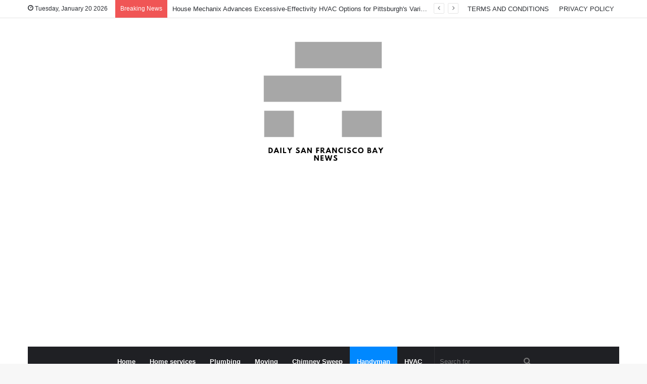

--- FILE ---
content_type: text/html; charset=UTF-8
request_url: https://dailysanfranciscobaynews.com/genentech-campus-imaginative-and-prescient-up-for-overview-in-south-san-francisco-native-information/
body_size: 17386
content:
<!DOCTYPE html>
<html lang="en-US" class="" data-skin="light">
<head>
<meta charset="UTF-8" />
<link rel="profile" href="http://gmpg.org/xfn/11" />
<meta name='robots' content='index, follow, max-image-preview:large, max-snippet:-1, max-video-preview:-1' />
<!-- This site is optimized with the Yoast SEO plugin v26.8 - https://yoast.com/product/yoast-seo-wordpress/ -->
<title>Genentech campus imaginative and prescient up for overview in South San Francisco | Native Information - DAILY SAN FRANCISCO BAY NEWS</title>
<meta property="og:locale" content="en_US" />
<meta property="og:type" content="article" />
<meta property="og:title" content="Genentech campus imaginative and prescient up for overview in South San Francisco | Native Information - DAILY SAN FRANCISCO BAY NEWS" />
<meta property="og:url" content="https://dailysanfranciscobaynews.com/genentech-campus-imaginative-and-prescient-up-for-overview-in-south-san-francisco-native-information/" />
<meta property="og:site_name" content="DAILY SAN FRANCISCO BAY NEWS" />
<meta property="article:published_time" content="2021-03-20T16:53:09+00:00" />
<meta property="article:modified_time" content="2021-03-20T16:53:10+00:00" />
<meta property="og:image" content="https://bloximages.newyork1.vip.townnews.com/smdailyjournal.com/content/tncms/assets/v3/editorial/a/da/ada486f8-0aaf-11eb-9c1c-3332106e0f9c/5f81364a87aea.image.jpg?resize=945,630" />
<meta name="twitter:card" content="summary_large_image" />
<meta name="twitter:image" content="https://bloximages.newyork1.vip.townnews.com/smdailyjournal.com/content/tncms/assets/v3/editorial/a/da/ada486f8-0aaf-11eb-9c1c-3332106e0f9c/5f81364a87aea.image.jpg?resize=945,630" />
<meta name="twitter:label1" content="Written by" />
<meta name="twitter:data1" content="" />
<meta name="twitter:label2" content="Est. reading time" />
<meta name="twitter:data2" content="3 minutes" />
<script type="application/ld+json" class="yoast-schema-graph">{"@context":"https://schema.org","@graph":[{"@type":"Article","@id":"https://dailysanfranciscobaynews.com/genentech-campus-imaginative-and-prescient-up-for-overview-in-south-san-francisco-native-information/#article","isPartOf":{"@id":"https://dailysanfranciscobaynews.com/genentech-campus-imaginative-and-prescient-up-for-overview-in-south-san-francisco-native-information/"},"author":{"name":"","@id":""},"headline":"Genentech campus imaginative and prescient up for overview in South San Francisco | Native Information","datePublished":"2021-03-20T16:53:09+00:00","dateModified":"2021-03-20T16:53:10+00:00","mainEntityOfPage":{"@id":"https://dailysanfranciscobaynews.com/genentech-campus-imaginative-and-prescient-up-for-overview-in-south-san-francisco-native-information/"},"wordCount":579,"commentCount":0,"image":["https://bloximages.newyork1.vip.townnews.com/smdailyjournal.com/content/tncms/assets/v3/editorial/a/da/ada486f8-0aaf-11eb-9c1c-3332106e0f9c/5f81364a87aea.image.jpg?resize=945,630"],"thumbnailUrl":"https://bloximages.newyork1.vip.townnews.com/smdailyjournal.com/content/tncms/assets/v3/editorial/a/da/ada486f8-0aaf-11eb-9c1c-3332106e0f9c/5f81364a87aea.image.jpg?resize=945,630","keywords":["campus","Francisco","Genentech","Local","News","Review","San","South","vision"],"articleSection":["Handyman"],"inLanguage":"en-US","potentialAction":[{"@type":"CommentAction","name":"Comment","target":["https://dailysanfranciscobaynews.com/genentech-campus-imaginative-and-prescient-up-for-overview-in-south-san-francisco-native-information/#respond"]}]},{"@type":"WebPage","@id":"https://dailysanfranciscobaynews.com/genentech-campus-imaginative-and-prescient-up-for-overview-in-south-san-francisco-native-information/","url":"https://dailysanfranciscobaynews.com/genentech-campus-imaginative-and-prescient-up-for-overview-in-south-san-francisco-native-information/","name":"Genentech campus imaginative and prescient up for overview in South San Francisco | Native Information - DAILY SAN FRANCISCO BAY NEWS","isPartOf":{"@id":"https://dailysanfranciscobaynews.com/#website"},"primaryImageOfPage":"https://bloximages.newyork1.vip.townnews.com/smdailyjournal.com/content/tncms/assets/v3/editorial/a/da/ada486f8-0aaf-11eb-9c1c-3332106e0f9c/5f81364a87aea.image.jpg?resize=945,630","image":["https://bloximages.newyork1.vip.townnews.com/smdailyjournal.com/content/tncms/assets/v3/editorial/a/da/ada486f8-0aaf-11eb-9c1c-3332106e0f9c/5f81364a87aea.image.jpg?resize=945,630"],"thumbnailUrl":"https://bloximages.newyork1.vip.townnews.com/smdailyjournal.com/content/tncms/assets/v3/editorial/a/da/ada486f8-0aaf-11eb-9c1c-3332106e0f9c/5f81364a87aea.image.jpg?resize=945,630","datePublished":"2021-03-20T16:53:09+00:00","dateModified":"2021-03-20T16:53:10+00:00","author":{"@id":""},"breadcrumb":{"@id":"https://dailysanfranciscobaynews.com/genentech-campus-imaginative-and-prescient-up-for-overview-in-south-san-francisco-native-information/#breadcrumb"},"inLanguage":"en-US","potentialAction":[{"@type":"ReadAction","target":["https://dailysanfranciscobaynews.com/genentech-campus-imaginative-and-prescient-up-for-overview-in-south-san-francisco-native-information/"]}]},{"@type":"ImageObject","inLanguage":"en-US","@id":"https://dailysanfranciscobaynews.com/genentech-campus-imaginative-and-prescient-up-for-overview-in-south-san-francisco-native-information/#primaryimage","url":"https://bloximages.newyork1.vip.townnews.com/smdailyjournal.com/content/tncms/assets/v3/editorial/a/da/ada486f8-0aaf-11eb-9c1c-3332106e0f9c/5f81364a87aea.image.jpg?resize=945,630","contentUrl":"https://bloximages.newyork1.vip.townnews.com/smdailyjournal.com/content/tncms/assets/v3/editorial/a/da/ada486f8-0aaf-11eb-9c1c-3332106e0f9c/5f81364a87aea.image.jpg?resize=945,630"},{"@type":"BreadcrumbList","@id":"https://dailysanfranciscobaynews.com/genentech-campus-imaginative-and-prescient-up-for-overview-in-south-san-francisco-native-information/#breadcrumb","itemListElement":[{"@type":"ListItem","position":1,"name":"Home","item":"https://dailysanfranciscobaynews.com/"},{"@type":"ListItem","position":2,"name":"Genentech campus imaginative and prescient up for overview in South San Francisco | Native Information"}]},{"@type":"WebSite","@id":"https://dailysanfranciscobaynews.com/#website","url":"https://dailysanfranciscobaynews.com/","name":"DAILY SAN FRANCISCO BAY NEWS","description":"ALL ABOUT DAILY SAN FRANCISCO BAY NEWS","potentialAction":[{"@type":"SearchAction","target":{"@type":"EntryPoint","urlTemplate":"https://dailysanfranciscobaynews.com/?s={search_term_string}"},"query-input":{"@type":"PropertyValueSpecification","valueRequired":true,"valueName":"search_term_string"}}],"inLanguage":"en-US"},{"@type":"Person","@id":"","url":"https://dailysanfranciscobaynews.com/author/"}]}</script>
<!-- / Yoast SEO plugin. -->
<link rel='dns-prefetch' href='//www.googletagmanager.com' />
<link rel="alternate" type="application/rss+xml" title="DAILY SAN FRANCISCO BAY NEWS &raquo; Feed" href="https://dailysanfranciscobaynews.com/feed/" />
<link rel="alternate" type="application/rss+xml" title="DAILY SAN FRANCISCO BAY NEWS &raquo; Comments Feed" href="https://dailysanfranciscobaynews.com/comments/feed/" />
<link rel="alternate" type="application/rss+xml" title="DAILY SAN FRANCISCO BAY NEWS &raquo; Genentech campus imaginative and prescient up for overview in South San Francisco | Native Information Comments Feed" href="https://dailysanfranciscobaynews.com/genentech-campus-imaginative-and-prescient-up-for-overview-in-south-san-francisco-native-information/feed/" />
<link rel="alternate" title="oEmbed (JSON)" type="application/json+oembed" href="https://dailysanfranciscobaynews.com/wp-json/oembed/1.0/embed?url=https%3A%2F%2Fdailysanfranciscobaynews.com%2Fgenentech-campus-imaginative-and-prescient-up-for-overview-in-south-san-francisco-native-information%2F" />
<link rel="alternate" title="oEmbed (XML)" type="text/xml+oembed" href="https://dailysanfranciscobaynews.com/wp-json/oembed/1.0/embed?url=https%3A%2F%2Fdailysanfranciscobaynews.com%2Fgenentech-campus-imaginative-and-prescient-up-for-overview-in-south-san-francisco-native-information%2F&#038;format=xml" />
<style id='wp-img-auto-sizes-contain-inline-css' type='text/css'>
img:is([sizes=auto i],[sizes^="auto," i]){contain-intrinsic-size:3000px 1500px}
/*# sourceURL=wp-img-auto-sizes-contain-inline-css */
</style>
<style id='wp-emoji-styles-inline-css' type='text/css'>
img.wp-smiley, img.emoji {
display: inline !important;
border: none !important;
box-shadow: none !important;
height: 1em !important;
width: 1em !important;
margin: 0 0.07em !important;
vertical-align: -0.1em !important;
background: none !important;
padding: 0 !important;
}
/*# sourceURL=wp-emoji-styles-inline-css */
</style>
<style id='wp-block-library-inline-css' type='text/css'>
:root{--wp-block-synced-color:#7a00df;--wp-block-synced-color--rgb:122,0,223;--wp-bound-block-color:var(--wp-block-synced-color);--wp-editor-canvas-background:#ddd;--wp-admin-theme-color:#007cba;--wp-admin-theme-color--rgb:0,124,186;--wp-admin-theme-color-darker-10:#006ba1;--wp-admin-theme-color-darker-10--rgb:0,107,160.5;--wp-admin-theme-color-darker-20:#005a87;--wp-admin-theme-color-darker-20--rgb:0,90,135;--wp-admin-border-width-focus:2px}@media (min-resolution:192dpi){:root{--wp-admin-border-width-focus:1.5px}}.wp-element-button{cursor:pointer}:root .has-very-light-gray-background-color{background-color:#eee}:root .has-very-dark-gray-background-color{background-color:#313131}:root .has-very-light-gray-color{color:#eee}:root .has-very-dark-gray-color{color:#313131}:root .has-vivid-green-cyan-to-vivid-cyan-blue-gradient-background{background:linear-gradient(135deg,#00d084,#0693e3)}:root .has-purple-crush-gradient-background{background:linear-gradient(135deg,#34e2e4,#4721fb 50%,#ab1dfe)}:root .has-hazy-dawn-gradient-background{background:linear-gradient(135deg,#faaca8,#dad0ec)}:root .has-subdued-olive-gradient-background{background:linear-gradient(135deg,#fafae1,#67a671)}:root .has-atomic-cream-gradient-background{background:linear-gradient(135deg,#fdd79a,#004a59)}:root .has-nightshade-gradient-background{background:linear-gradient(135deg,#330968,#31cdcf)}:root .has-midnight-gradient-background{background:linear-gradient(135deg,#020381,#2874fc)}:root{--wp--preset--font-size--normal:16px;--wp--preset--font-size--huge:42px}.has-regular-font-size{font-size:1em}.has-larger-font-size{font-size:2.625em}.has-normal-font-size{font-size:var(--wp--preset--font-size--normal)}.has-huge-font-size{font-size:var(--wp--preset--font-size--huge)}.has-text-align-center{text-align:center}.has-text-align-left{text-align:left}.has-text-align-right{text-align:right}.has-fit-text{white-space:nowrap!important}#end-resizable-editor-section{display:none}.aligncenter{clear:both}.items-justified-left{justify-content:flex-start}.items-justified-center{justify-content:center}.items-justified-right{justify-content:flex-end}.items-justified-space-between{justify-content:space-between}.screen-reader-text{border:0;clip-path:inset(50%);height:1px;margin:-1px;overflow:hidden;padding:0;position:absolute;width:1px;word-wrap:normal!important}.screen-reader-text:focus{background-color:#ddd;clip-path:none;color:#444;display:block;font-size:1em;height:auto;left:5px;line-height:normal;padding:15px 23px 14px;text-decoration:none;top:5px;width:auto;z-index:100000}html :where(.has-border-color){border-style:solid}html :where([style*=border-top-color]){border-top-style:solid}html :where([style*=border-right-color]){border-right-style:solid}html :where([style*=border-bottom-color]){border-bottom-style:solid}html :where([style*=border-left-color]){border-left-style:solid}html :where([style*=border-width]){border-style:solid}html :where([style*=border-top-width]){border-top-style:solid}html :where([style*=border-right-width]){border-right-style:solid}html :where([style*=border-bottom-width]){border-bottom-style:solid}html :where([style*=border-left-width]){border-left-style:solid}html :where(img[class*=wp-image-]){height:auto;max-width:100%}:where(figure){margin:0 0 1em}html :where(.is-position-sticky){--wp-admin--admin-bar--position-offset:var(--wp-admin--admin-bar--height,0px)}@media screen and (max-width:600px){html :where(.is-position-sticky){--wp-admin--admin-bar--position-offset:0px}}
/*# sourceURL=wp-block-library-inline-css */
</style><style id='global-styles-inline-css' type='text/css'>
:root{--wp--preset--aspect-ratio--square: 1;--wp--preset--aspect-ratio--4-3: 4/3;--wp--preset--aspect-ratio--3-4: 3/4;--wp--preset--aspect-ratio--3-2: 3/2;--wp--preset--aspect-ratio--2-3: 2/3;--wp--preset--aspect-ratio--16-9: 16/9;--wp--preset--aspect-ratio--9-16: 9/16;--wp--preset--color--black: #000000;--wp--preset--color--cyan-bluish-gray: #abb8c3;--wp--preset--color--white: #ffffff;--wp--preset--color--pale-pink: #f78da7;--wp--preset--color--vivid-red: #cf2e2e;--wp--preset--color--luminous-vivid-orange: #ff6900;--wp--preset--color--luminous-vivid-amber: #fcb900;--wp--preset--color--light-green-cyan: #7bdcb5;--wp--preset--color--vivid-green-cyan: #00d084;--wp--preset--color--pale-cyan-blue: #8ed1fc;--wp--preset--color--vivid-cyan-blue: #0693e3;--wp--preset--color--vivid-purple: #9b51e0;--wp--preset--gradient--vivid-cyan-blue-to-vivid-purple: linear-gradient(135deg,rgb(6,147,227) 0%,rgb(155,81,224) 100%);--wp--preset--gradient--light-green-cyan-to-vivid-green-cyan: linear-gradient(135deg,rgb(122,220,180) 0%,rgb(0,208,130) 100%);--wp--preset--gradient--luminous-vivid-amber-to-luminous-vivid-orange: linear-gradient(135deg,rgb(252,185,0) 0%,rgb(255,105,0) 100%);--wp--preset--gradient--luminous-vivid-orange-to-vivid-red: linear-gradient(135deg,rgb(255,105,0) 0%,rgb(207,46,46) 100%);--wp--preset--gradient--very-light-gray-to-cyan-bluish-gray: linear-gradient(135deg,rgb(238,238,238) 0%,rgb(169,184,195) 100%);--wp--preset--gradient--cool-to-warm-spectrum: linear-gradient(135deg,rgb(74,234,220) 0%,rgb(151,120,209) 20%,rgb(207,42,186) 40%,rgb(238,44,130) 60%,rgb(251,105,98) 80%,rgb(254,248,76) 100%);--wp--preset--gradient--blush-light-purple: linear-gradient(135deg,rgb(255,206,236) 0%,rgb(152,150,240) 100%);--wp--preset--gradient--blush-bordeaux: linear-gradient(135deg,rgb(254,205,165) 0%,rgb(254,45,45) 50%,rgb(107,0,62) 100%);--wp--preset--gradient--luminous-dusk: linear-gradient(135deg,rgb(255,203,112) 0%,rgb(199,81,192) 50%,rgb(65,88,208) 100%);--wp--preset--gradient--pale-ocean: linear-gradient(135deg,rgb(255,245,203) 0%,rgb(182,227,212) 50%,rgb(51,167,181) 100%);--wp--preset--gradient--electric-grass: linear-gradient(135deg,rgb(202,248,128) 0%,rgb(113,206,126) 100%);--wp--preset--gradient--midnight: linear-gradient(135deg,rgb(2,3,129) 0%,rgb(40,116,252) 100%);--wp--preset--font-size--small: 13px;--wp--preset--font-size--medium: 20px;--wp--preset--font-size--large: 36px;--wp--preset--font-size--x-large: 42px;--wp--preset--spacing--20: 0.44rem;--wp--preset--spacing--30: 0.67rem;--wp--preset--spacing--40: 1rem;--wp--preset--spacing--50: 1.5rem;--wp--preset--spacing--60: 2.25rem;--wp--preset--spacing--70: 3.38rem;--wp--preset--spacing--80: 5.06rem;--wp--preset--shadow--natural: 6px 6px 9px rgba(0, 0, 0, 0.2);--wp--preset--shadow--deep: 12px 12px 50px rgba(0, 0, 0, 0.4);--wp--preset--shadow--sharp: 6px 6px 0px rgba(0, 0, 0, 0.2);--wp--preset--shadow--outlined: 6px 6px 0px -3px rgb(255, 255, 255), 6px 6px rgb(0, 0, 0);--wp--preset--shadow--crisp: 6px 6px 0px rgb(0, 0, 0);}:where(.is-layout-flex){gap: 0.5em;}:where(.is-layout-grid){gap: 0.5em;}body .is-layout-flex{display: flex;}.is-layout-flex{flex-wrap: wrap;align-items: center;}.is-layout-flex > :is(*, div){margin: 0;}body .is-layout-grid{display: grid;}.is-layout-grid > :is(*, div){margin: 0;}:where(.wp-block-columns.is-layout-flex){gap: 2em;}:where(.wp-block-columns.is-layout-grid){gap: 2em;}:where(.wp-block-post-template.is-layout-flex){gap: 1.25em;}:where(.wp-block-post-template.is-layout-grid){gap: 1.25em;}.has-black-color{color: var(--wp--preset--color--black) !important;}.has-cyan-bluish-gray-color{color: var(--wp--preset--color--cyan-bluish-gray) !important;}.has-white-color{color: var(--wp--preset--color--white) !important;}.has-pale-pink-color{color: var(--wp--preset--color--pale-pink) !important;}.has-vivid-red-color{color: var(--wp--preset--color--vivid-red) !important;}.has-luminous-vivid-orange-color{color: var(--wp--preset--color--luminous-vivid-orange) !important;}.has-luminous-vivid-amber-color{color: var(--wp--preset--color--luminous-vivid-amber) !important;}.has-light-green-cyan-color{color: var(--wp--preset--color--light-green-cyan) !important;}.has-vivid-green-cyan-color{color: var(--wp--preset--color--vivid-green-cyan) !important;}.has-pale-cyan-blue-color{color: var(--wp--preset--color--pale-cyan-blue) !important;}.has-vivid-cyan-blue-color{color: var(--wp--preset--color--vivid-cyan-blue) !important;}.has-vivid-purple-color{color: var(--wp--preset--color--vivid-purple) !important;}.has-black-background-color{background-color: var(--wp--preset--color--black) !important;}.has-cyan-bluish-gray-background-color{background-color: var(--wp--preset--color--cyan-bluish-gray) !important;}.has-white-background-color{background-color: var(--wp--preset--color--white) !important;}.has-pale-pink-background-color{background-color: var(--wp--preset--color--pale-pink) !important;}.has-vivid-red-background-color{background-color: var(--wp--preset--color--vivid-red) !important;}.has-luminous-vivid-orange-background-color{background-color: var(--wp--preset--color--luminous-vivid-orange) !important;}.has-luminous-vivid-amber-background-color{background-color: var(--wp--preset--color--luminous-vivid-amber) !important;}.has-light-green-cyan-background-color{background-color: var(--wp--preset--color--light-green-cyan) !important;}.has-vivid-green-cyan-background-color{background-color: var(--wp--preset--color--vivid-green-cyan) !important;}.has-pale-cyan-blue-background-color{background-color: var(--wp--preset--color--pale-cyan-blue) !important;}.has-vivid-cyan-blue-background-color{background-color: var(--wp--preset--color--vivid-cyan-blue) !important;}.has-vivid-purple-background-color{background-color: var(--wp--preset--color--vivid-purple) !important;}.has-black-border-color{border-color: var(--wp--preset--color--black) !important;}.has-cyan-bluish-gray-border-color{border-color: var(--wp--preset--color--cyan-bluish-gray) !important;}.has-white-border-color{border-color: var(--wp--preset--color--white) !important;}.has-pale-pink-border-color{border-color: var(--wp--preset--color--pale-pink) !important;}.has-vivid-red-border-color{border-color: var(--wp--preset--color--vivid-red) !important;}.has-luminous-vivid-orange-border-color{border-color: var(--wp--preset--color--luminous-vivid-orange) !important;}.has-luminous-vivid-amber-border-color{border-color: var(--wp--preset--color--luminous-vivid-amber) !important;}.has-light-green-cyan-border-color{border-color: var(--wp--preset--color--light-green-cyan) !important;}.has-vivid-green-cyan-border-color{border-color: var(--wp--preset--color--vivid-green-cyan) !important;}.has-pale-cyan-blue-border-color{border-color: var(--wp--preset--color--pale-cyan-blue) !important;}.has-vivid-cyan-blue-border-color{border-color: var(--wp--preset--color--vivid-cyan-blue) !important;}.has-vivid-purple-border-color{border-color: var(--wp--preset--color--vivid-purple) !important;}.has-vivid-cyan-blue-to-vivid-purple-gradient-background{background: var(--wp--preset--gradient--vivid-cyan-blue-to-vivid-purple) !important;}.has-light-green-cyan-to-vivid-green-cyan-gradient-background{background: var(--wp--preset--gradient--light-green-cyan-to-vivid-green-cyan) !important;}.has-luminous-vivid-amber-to-luminous-vivid-orange-gradient-background{background: var(--wp--preset--gradient--luminous-vivid-amber-to-luminous-vivid-orange) !important;}.has-luminous-vivid-orange-to-vivid-red-gradient-background{background: var(--wp--preset--gradient--luminous-vivid-orange-to-vivid-red) !important;}.has-very-light-gray-to-cyan-bluish-gray-gradient-background{background: var(--wp--preset--gradient--very-light-gray-to-cyan-bluish-gray) !important;}.has-cool-to-warm-spectrum-gradient-background{background: var(--wp--preset--gradient--cool-to-warm-spectrum) !important;}.has-blush-light-purple-gradient-background{background: var(--wp--preset--gradient--blush-light-purple) !important;}.has-blush-bordeaux-gradient-background{background: var(--wp--preset--gradient--blush-bordeaux) !important;}.has-luminous-dusk-gradient-background{background: var(--wp--preset--gradient--luminous-dusk) !important;}.has-pale-ocean-gradient-background{background: var(--wp--preset--gradient--pale-ocean) !important;}.has-electric-grass-gradient-background{background: var(--wp--preset--gradient--electric-grass) !important;}.has-midnight-gradient-background{background: var(--wp--preset--gradient--midnight) !important;}.has-small-font-size{font-size: var(--wp--preset--font-size--small) !important;}.has-medium-font-size{font-size: var(--wp--preset--font-size--medium) !important;}.has-large-font-size{font-size: var(--wp--preset--font-size--large) !important;}.has-x-large-font-size{font-size: var(--wp--preset--font-size--x-large) !important;}
/*# sourceURL=global-styles-inline-css */
</style>
<style id='classic-theme-styles-inline-css' type='text/css'>
/*! This file is auto-generated */
.wp-block-button__link{color:#fff;background-color:#32373c;border-radius:9999px;box-shadow:none;text-decoration:none;padding:calc(.667em + 2px) calc(1.333em + 2px);font-size:1.125em}.wp-block-file__button{background:#32373c;color:#fff;text-decoration:none}
/*# sourceURL=/wp-includes/css/classic-themes.min.css */
</style>
<!-- <link rel='stylesheet' id='wp_automatic_gallery_style-css' href='https://dailysanfranciscobaynews.com/wp-content/plugins/wp-automatic/css/wp-automatic.css?ver=1.0.0' type='text/css' media='all' /> -->
<!-- <link rel='stylesheet' id='tie-css-base-css' href='https://dailysanfranciscobaynews.com/wp-content/themes/jannah/assets/css/base.min.css?ver=5.4.7' type='text/css' media='all' /> -->
<!-- <link rel='stylesheet' id='tie-css-styles-css' href='https://dailysanfranciscobaynews.com/wp-content/themes/jannah/assets/css/style.min.css?ver=5.4.7' type='text/css' media='all' /> -->
<!-- <link rel='stylesheet' id='tie-css-widgets-css' href='https://dailysanfranciscobaynews.com/wp-content/themes/jannah/assets/css/widgets.min.css?ver=5.4.7' type='text/css' media='all' /> -->
<!-- <link rel='stylesheet' id='tie-css-helpers-css' href='https://dailysanfranciscobaynews.com/wp-content/themes/jannah/assets/css/helpers.min.css?ver=5.4.7' type='text/css' media='all' /> -->
<!-- <link rel='stylesheet' id='tie-fontawesome5-css' href='https://dailysanfranciscobaynews.com/wp-content/themes/jannah/assets/css/fontawesome.css?ver=5.4.7' type='text/css' media='all' /> -->
<!-- <link rel='stylesheet' id='tie-css-ilightbox-css' href='https://dailysanfranciscobaynews.com/wp-content/themes/jannah/assets/ilightbox/dark-skin/skin.css?ver=5.4.7' type='text/css' media='all' /> -->
<!-- <link rel='stylesheet' id='tie-css-single-css' href='https://dailysanfranciscobaynews.com/wp-content/themes/jannah/assets/css/single.min.css?ver=5.4.7' type='text/css' media='all' /> -->
<link rel="stylesheet" type="text/css" href="//dailysanfranciscobaynews.com/wp-content/cache/wpfc-minified/ftg1r570/9jbb3.css" media="all"/>
<!-- <link rel='stylesheet' id='tie-css-print-css' href='https://dailysanfranciscobaynews.com/wp-content/themes/jannah/assets/css/print.css?ver=5.4.7' type='text/css' media='print' /> -->
<link rel="stylesheet" type="text/css" href="//dailysanfranciscobaynews.com/wp-content/cache/wpfc-minified/e46innuw/9jbb3.css" media="print"/>
<style id='tie-css-print-inline-css' type='text/css'>
.wf-active .logo-text,.wf-active h1,.wf-active h2,.wf-active h3,.wf-active h4,.wf-active h5,.wf-active h6,.wf-active .the-subtitle{font-family: 'Poppins';}
/*# sourceURL=tie-css-print-inline-css */
</style>
<script src='//dailysanfranciscobaynews.com/wp-content/cache/wpfc-minified/ffc7nnpl/9jbb3.js' type="text/javascript"></script>
<!-- <script type="text/javascript" src="https://dailysanfranciscobaynews.com/wp-includes/js/jquery/jquery.min.js?ver=3.7.1" id="jquery-core-js"></script> -->
<!-- <script type="text/javascript" src="https://dailysanfranciscobaynews.com/wp-includes/js/jquery/jquery-migrate.min.js?ver=3.4.1" id="jquery-migrate-js"></script> -->
<!-- <script type="text/javascript" src="https://dailysanfranciscobaynews.com/wp-content/plugins/wp-automatic/js/main-front.js?ver=6.9" id="wp_automatic_gallery-js"></script> -->
<link rel="https://api.w.org/" href="https://dailysanfranciscobaynews.com/wp-json/" /><link rel="alternate" title="JSON" type="application/json" href="https://dailysanfranciscobaynews.com/wp-json/wp/v2/posts/1546" /><link rel="EditURI" type="application/rsd+xml" title="RSD" href="https://dailysanfranciscobaynews.com/xmlrpc.php?rsd" />
<meta name="generator" content="WordPress 6.9" />
<link rel='shortlink' href='https://dailysanfranciscobaynews.com/?p=1546' />
<link rel="canonical" href="https://dailysanfranciscobaynews.com/genentech-campus-imaginative-and-prescient-up-for-overview-in-south-san-francisco-native-information/" />
<meta name="generator" content="Site Kit by Google 1.170.0" /><meta http-equiv="X-UA-Compatible" content="IE=edge">
<meta name="theme-color" content="#0088ff" /><meta name="viewport" content="width=device-width, initial-scale=1.0" /><script data-ad-client="ca-pub-8916227073383070" async src="https://pagead2.googlesyndication.com/pagead/js/adsbygoogle.js"></script>
<!-- Global site tag (gtag.js) - Google Analytics -->
<script async src="https://www.googletagmanager.com/gtag/js?id=G-75E3LYPT6Y"></script>
<script>
window.dataLayer = window.dataLayer || [];
function gtag(){dataLayer.push(arguments);}
gtag('js', new Date());
gtag('config', 'G-75E3LYPT6Y');
</script><link rel="icon" href="https://dailysanfranciscobaynews.com/wp-content/uploads/2021/03/cropped-DAILY-SAN-FRANCISCO-BAY-NEWS-e1614935219978-32x32.png" sizes="32x32" />
<link rel="icon" href="https://dailysanfranciscobaynews.com/wp-content/uploads/2021/03/cropped-DAILY-SAN-FRANCISCO-BAY-NEWS-e1614935219978-192x192.png" sizes="192x192" />
<link rel="apple-touch-icon" href="https://dailysanfranciscobaynews.com/wp-content/uploads/2021/03/cropped-DAILY-SAN-FRANCISCO-BAY-NEWS-e1614935219978-180x180.png" />
<meta name="msapplication-TileImage" content="https://dailysanfranciscobaynews.com/wp-content/uploads/2021/03/cropped-DAILY-SAN-FRANCISCO-BAY-NEWS-e1614935219978-270x270.png" />
<!-- FIFU:jsonld:begin -->
<script type="application/ld+json">{"@context":"https://schema.org","@graph":[{"@type":"ImageObject","@id":"https://bloximages.newyork1.vip.townnews.com/smdailyjournal.com/content/tncms/assets/v3/editorial/a/da/ada486f8-0aaf-11eb-9c1c-3332106e0f9c/5f81364a87aea.image.jpg?resize=945,630","url":"https://bloximages.newyork1.vip.townnews.com/smdailyjournal.com/content/tncms/assets/v3/editorial/a/da/ada486f8-0aaf-11eb-9c1c-3332106e0f9c/5f81364a87aea.image.jpg?resize=945,630","contentUrl":"https://bloximages.newyork1.vip.townnews.com/smdailyjournal.com/content/tncms/assets/v3/editorial/a/da/ada486f8-0aaf-11eb-9c1c-3332106e0f9c/5f81364a87aea.image.jpg?resize=945,630","mainEntityOfPage":"https://dailysanfranciscobaynews.com/genentech-campus-imaginative-and-prescient-up-for-overview-in-south-san-francisco-native-information/"}]}</script>
<!-- FIFU:jsonld:end -->
<style type="text/css" id="wp-custom-css">
/*Hide Footer site info */
.site-info {
display: none;
}		</style>
<link rel="preload" as="image" href="https://bloximages.newyork1.vip.townnews.com/smdailyjournal.com/content/tncms/assets/v3/editorial/a/da/ada486f8-0aaf-11eb-9c1c-3332106e0f9c/5f81364a87aea.image.jpg?resize=945,630"></head>
<body id="tie-body" class="wp-singular post-template-default single single-post postid-1546 single-format-standard wp-theme-jannah wrapper-has-shadow block-head-1 magazine2 is-thumb-overlay-disabled is-desktop is-header-layout-2 sidebar-right has-sidebar post-layout-1 narrow-title-narrow-media has-mobile-share">
<div class="background-overlay">
<div id="tie-container" class="site tie-container">
<div id="tie-wrapper">
<header id="theme-header" class="theme-header header-layout-2 main-nav-dark main-nav-default-dark main-nav-below main-nav-boxed no-stream-item top-nav-active top-nav-light top-nav-default-light top-nav-above has-shadow has-normal-width-logo mobile-header-default">
<nav id="top-nav"  class="has-date-breaking-menu top-nav header-nav has-breaking-news" aria-label="Secondary Navigation">
<div class="container">
<div class="topbar-wrapper">
<div class="topbar-today-date tie-icon">
Tuesday, January 20 2026					</div>
<div class="tie-alignleft">
<div class="breaking controls-is-active">
<span class="breaking-title">
<span class="tie-icon-bolt breaking-icon" aria-hidden="true"></span>
<span class="breaking-title-text">Breaking News</span>
</span>
<ul id="breaking-news-in-header" class="breaking-news" data-type="reveal" data-arrows="true">
<li class="news-item">
<a href="https://dailysanfranciscobaynews.com/house-mechanix-advances-excessive-effectivity-hvac-options-for-pittsburghs-various-local-weather-challenges-savannah-morning-information/">House Mechanix Advances Excessive-Effectivity HVAC Options for Pittsburgh&#039;s Various Local weather Challenges &#8211; Savannah Morning Information</a>
</li>
<li class="news-item">
<a href="https://dailysanfranciscobaynews.com/trio-heating-air-plumbing-now-ranks-1-in-san-jose-victorville-every-day-press/">TRIO Heating, Air &amp; Plumbing Now Ranks #1 in San Jose &#8211; Victorville Every day Press</a>
</li>
<li class="news-item">
<a href="https://dailysanfranciscobaynews.com/residence-mechanix-advances-excessive-effectivity-hvac-options-for-pittsburghs-numerous-local-weather-challenges-inexperienced-bay-press-gazette/">Residence Mechanix Advances Excessive-Effectivity HVAC Options for Pittsburgh&#039;s Numerous Local weather Challenges &#8211; Inexperienced Bay Press-Gazette</a>
</li>
<li class="news-item">
<a href="https://dailysanfranciscobaynews.com/dentaquest-contributes-30000-to-college-of-iowa-faculty-of-dentistry-and-dental-clinics-yahoo-finance/">DentaQuest Contributes $30,000 to College of Iowa Faculty of Dentistry and Dental Clinics &#8211; Yahoo Finance</a>
</li>
<li class="news-item">
<a href="https://dailysanfranciscobaynews.com/mountain-heating-and-cooling-displays-on-5-a-long-time-of-chilly-local-weather-hvac-innovation-impartial-mail/">Mountain Heating and Cooling Displays on 5 A long time of Chilly-Local weather HVAC Innovation &#8211; Impartial Mail</a>
</li>
<li class="news-item">
<a href="https://dailysanfranciscobaynews.com/chimney-sweeps-are-making-a-comeback-within-the-u-okay-as-power-prices-climb-the-new-york-instances/">Chimney Sweeps Are Making a Comeback within the U.Okay. as Power Prices Climb &#8211; The New York Instances</a>
</li>
<li class="news-item">
<a href="https://dailysanfranciscobaynews.com/reimer-residence-companies-wgrz-3/">Reimer Residence Companies &#8211; WGRZ</a>
</li>
<li class="news-item">
<a href="https://dailysanfranciscobaynews.com/dwelling-renovation-knowledgeable-shares-the-genius-hvac-tech-taking-up-us-houses-one-of-the-vital-environment-friendly-home-equipment-that-youll-find-the-cool-do/">Dwelling renovation knowledgeable shares the &#039;genius&#039; HVAC tech taking up US houses: &#039;One of the vital … environment friendly home equipment that you&#8217;ll find&#039; &#8211; The Cool Down</a>
</li>
<li class="news-item">
<a href="https://dailysanfranciscobaynews.com/trio-heating-air-plumbing-now-ranks-1-in-san-jose-erie-instances-information/">TRIO Heating, Air &amp; Plumbing Now Ranks #1 in San Jose &#8211; Erie Instances-Information</a>
</li>
<li class="news-item">
<a href="https://dailysanfranciscobaynews.com/winter-and-early-12-months-strikes-improve-throughout-san-francisco-as-residents-take-benefit-of-the-off-peak-season-the-herald-instances/">Winter and Early-12 months Strikes Improve Throughout San Francisco as Residents Take Benefit of the Off-Peak Season &#8211; The Herald-Instances</a>
</li>
</ul>
</div><!-- #breaking /-->
</div><!-- .tie-alignleft /-->
<div class="tie-alignright">
<div class="top-menu header-menu"><ul id="menu-foot" class="menu"><li id="menu-item-131" class="menu-item menu-item-type-post_type menu-item-object-page menu-item-131"><a href="https://dailysanfranciscobaynews.com/terms-and-conditions/">TERMS AND CONDITIONS</a></li>
<li id="menu-item-132" class="menu-item menu-item-type-post_type menu-item-object-page menu-item-132"><a href="https://dailysanfranciscobaynews.com/privacy-policy-2/">PRIVACY POLICY</a></li>
</ul></div>			</div><!-- .tie-alignright /-->
</div><!-- .topbar-wrapper /-->
</div><!-- .container /-->
</nav><!-- #top-nav /-->
<div class="container header-container">
<div class="tie-row logo-row">
<div class="logo-wrapper">
<div class="tie-col-md-4 logo-container clearfix">
<div id="mobile-header-components-area_1" class="mobile-header-components"><ul class="components"><li class="mobile-component_menu custom-menu-link"><a href="#" id="mobile-menu-icon" class=""><span class="tie-mobile-menu-icon nav-icon is-layout-1"></span><span class="screen-reader-text">Menu</span></a></li></ul></div>
<div id="logo" class="image-logo" >
<a title="DAILY SAN FRANCISCO BAY NEWS" href="https://dailysanfranciscobaynews.com/">
<picture class="tie-logo-default tie-logo-picture">
<source class="tie-logo-source-default tie-logo-source" srcset="https://dailysanfranciscobaynews.com/wp-content/uploads/2021/03/DAILY-SAN-FRANCISCO-BAY-NEWS-e1614935219978.png">
<img class="tie-logo-img-default tie-logo-img" src="https://dailysanfranciscobaynews.com/wp-content/uploads/2021/03/DAILY-SAN-FRANCISCO-BAY-NEWS-e1614935219978.png" alt="DAILY SAN FRANCISCO BAY NEWS" width="350" height="250" style="max-height:250px; width: auto;" />
</picture>
</a>
</div><!-- #logo /-->
<div id="mobile-header-components-area_2" class="mobile-header-components"><ul class="components"><li class="mobile-component_search custom-menu-link">
<a href="#" class="tie-search-trigger-mobile">
<span class="tie-icon-search tie-search-icon" aria-hidden="true"></span>
<span class="screen-reader-text">Search for</span>
</a>
</li></ul></div>			</div><!-- .tie-col /-->
</div><!-- .logo-wrapper /-->
</div><!-- .tie-row /-->
</div><!-- .container /-->
<div class="main-nav-wrapper">
<nav id="main-nav" data-skin="search-in-main-nav" class="main-nav header-nav live-search-parent"  aria-label="Primary Navigation">
<div class="container">
<div class="main-menu-wrapper">
<div id="menu-components-wrap">
<div class="main-menu main-menu-wrap tie-alignleft">
<div id="main-nav-menu" class="main-menu header-menu"><ul id="menu-menu" class="menu" role="menubar"><li id="menu-item-114" class="menu-item menu-item-type-custom menu-item-object-custom menu-item-home menu-item-114"><a href="https://dailysanfranciscobaynews.com/">Home</a></li>
<li id="menu-item-117" class="menu-item menu-item-type-taxonomy menu-item-object-category menu-item-117"><a href="https://dailysanfranciscobaynews.com/category/home-services/">Home services</a></li>
<li id="menu-item-120" class="menu-item menu-item-type-taxonomy menu-item-object-category menu-item-120"><a href="https://dailysanfranciscobaynews.com/category/plumbing/">Plumbing</a></li>
<li id="menu-item-119" class="menu-item menu-item-type-taxonomy menu-item-object-category menu-item-119"><a href="https://dailysanfranciscobaynews.com/category/moving/">Moving</a></li>
<li id="menu-item-115" class="menu-item menu-item-type-taxonomy menu-item-object-category menu-item-115"><a href="https://dailysanfranciscobaynews.com/category/chimney-sweep/">Chimney Sweep</a></li>
<li id="menu-item-116" class="menu-item menu-item-type-taxonomy menu-item-object-category current-post-ancestor current-menu-parent current-post-parent menu-item-116 tie-current-menu"><a href="https://dailysanfranciscobaynews.com/category/handyman/">Handyman</a></li>
<li id="menu-item-118" class="menu-item menu-item-type-taxonomy menu-item-object-category menu-item-118"><a href="https://dailysanfranciscobaynews.com/category/hvac/">HVAC</a></li>
</ul></div>					</div><!-- .main-menu.tie-alignleft /-->
<ul class="components">		<li class="search-bar menu-item custom-menu-link" aria-label="Search">
<form method="get" id="search" action="https://dailysanfranciscobaynews.com/">
<input id="search-input" class="is-ajax-search"  inputmode="search" type="text" name="s" title="Search for" placeholder="Search for" />
<button id="search-submit" type="submit">
<span class="tie-icon-search tie-search-icon" aria-hidden="true"></span>
<span class="screen-reader-text">Search for</span>
</button>
</form>
</li>
</ul><!-- Components -->
</div><!-- #menu-components-wrap /-->
</div><!-- .main-menu-wrapper /-->
</div><!-- .container /-->
</nav><!-- #main-nav /-->
</div><!-- .main-nav-wrapper /-->
</header>
<div id="content" class="site-content container"><div id="main-content-row" class="tie-row main-content-row">
<div class="main-content tie-col-md-8 tie-col-xs-12" role="main">
<article id="the-post" class="container-wrapper post-content">
<header class="entry-header-outer">
<nav id="breadcrumb"><a href="https://dailysanfranciscobaynews.com/"><span class="tie-icon-home" aria-hidden="true"></span> Home</a><em class="delimiter">/</em><a href="https://dailysanfranciscobaynews.com/category/handyman/">Handyman</a><em class="delimiter">/</em><span class="current">Genentech campus imaginative and prescient up for overview in South San Francisco | Native Information</span></nav><script type="application/ld+json">{"@context":"http:\/\/schema.org","@type":"BreadcrumbList","@id":"#Breadcrumb","itemListElement":[{"@type":"ListItem","position":1,"item":{"name":"Home","@id":"https:\/\/dailysanfranciscobaynews.com\/"}},{"@type":"ListItem","position":2,"item":{"name":"Handyman","@id":"https:\/\/dailysanfranciscobaynews.com\/category\/handyman\/"}}]}</script>
<div class="entry-header">
<span class="post-cat-wrap"><a class="post-cat tie-cat-5" href="https://dailysanfranciscobaynews.com/category/handyman/">Handyman</a></span>
<h1 class="post-title entry-title">Genentech campus imaginative and prescient up for overview in South San Francisco | Native Information</h1>
<div id="single-post-meta" class="post-meta clearfix"><span class="author-meta single-author with-avatars"><span class="meta-item meta-author-wrapper">
<span class="meta-author-avatar">
<a href="https://dailysanfranciscobaynews.com/author/"></a>
</span>
<span class="meta-author"><a href="https://dailysanfranciscobaynews.com/author/" class="author-name tie-icon" title=""></a></span></span></span><span class="date meta-item tie-icon">March 20, 2021</span><div class="tie-alignright"><span class="meta-comment tie-icon meta-item fa-before">0</span><span class="meta-views meta-item "><span class="tie-icon-fire" aria-hidden="true"></span> 23 </span><span class="meta-reading-time meta-item"><span class="tie-icon-bookmark" aria-hidden="true"></span> 2 minutes read</span> </div></div><!-- .post-meta -->	</div><!-- .entry-header /-->
</header><!-- .entry-header-outer /-->
<div  class="featured-area"><div class="featured-area-inner"><figure class="single-featured-image"><img post-id="1546" fifu-featured="1" width="780" height="470" src="https://bloximages.newyork1.vip.townnews.com/smdailyjournal.com/content/tncms/assets/v3/editorial/a/da/ada486f8-0aaf-11eb-9c1c-3332106e0f9c/5f81364a87aea.image.jpg?resize=945,630" class="attachment-jannah-image-post size-jannah-image-post wp-post-image" alt="Genentech campus imaginative and prescient up for overview in South San Francisco | Native Information" title="Genentech campus imaginative and prescient up for overview in South San Francisco | Native Information" title="Genentech campus imaginative and prescient up for overview in South San Francisco | Native Information" is_main_img="1" decoding="async" fetchpriority="high" /></figure></div></div>
<div class="entry-content entry clearfix">
<p></p>
<p>Plans to nearly double the Genentech campus are set to take a step forward when officials from South San Francisco review a master vision for the biotech titan&#8217;s headquarters next week.</p>
<p>The South San Francisco Planning Commission is expected to review the proposed campus master plan update on Thursday, October 15, and could recommend city council approval during a scheduled meeting in December.</p>
<p>The revised master plan aims to enable up to 9 million square meters of construction space on the 207 hectare site along Oyster Point.</p>
<p>Allen Napetian, vice president and head of site services at Genentech, said the plan shows the company&#8217;s commitment to growing and staying in the city, where it has thrived for the past four decades.</p>
<p>&#8220;Our intent is to be here and maintain a physical presence in South San Francisco as part of this community for years to come,&#8221; he said.</p>
<p>The new master plan was unveiled last year and has since received reviews from officials who generally supported the direction of the company.  It continues an update process launched in 2017 &#8211; the latest in a series of revisions to the campus plan, first established in 1995.  It was originally updated in 2007 when a development cap of 6 million square feet was set.  In 2013 the master plan was changed to make way for a 27 acre development.</p>
<p>Earlier discussions suggested that updating the master plan could accommodate 12,000 additional employees, which would mean more than double the 10,000 employees currently on the site.</p>
<p>Napetian said Genentech was not bound by these projections, however, admitting the pandemic had changed the company&#8217;s perspective on envisioning campus populations.</p>
<p>Despite the changes made to the workplace by COVID-19, workplace culture remains an important part of the company&#8217;s future plan, according to Napetian.</p>
<p>&#8220;We believe in the importance of maintaining a physical campus and presence in South San Francisco and remain committed to the long term despite short-term uncertainties,&#8221; he said.</p>
<p>The company has put in place a flexible policy that allows employees to work from home, which has enabled Genentech to respond quickly when health conditions are required, Napetian said.</p>
<p>However, he noted that the company&#8217;s lab work and other initiatives require staff to be on campus and that some staff have been on site since the shutdown.</p>
<p>Estimating the coronavirus threat to subside at some point, Napetian said the campus master plan takes into account housing and transportation issues that could arise as the company grows.</p>
<p>To this end, Genentech has made significant financial contributions to local and regional efforts to build additional affordable apartments and houses for the missing center.</p>
<p>Regarding mobility issues, the company urges employees to give up their vehicle for single use and choose alternative modes of transport.  That commitment will continue and the company intends to offer its fleet of buses and shuttles to workers from other neighboring companies, he said.</p>
<p>&#8220;The master plan is something that is very important to us, and we see it as an opportunity to create a variety of opportunities to be good partners with the city, the residents and members of the community,&#8221; he said.</p>
<p>In a broader sense, Napetian said the company sees the plan as a means of demonstrating its commitment to staying in South San Francisco.</p>
<p>“South City is a special place.  We have been here for about 40 years and look forward to continuing to do so and being good neighbors in the process, ”he said.</p>
<div class="post-bottom-meta post-bottom-tags post-tags-modern"><div class="post-bottom-meta-title"><span class="tie-icon-tags" aria-hidden="true"></span> Tags</div><span class="tagcloud"><a href="https://dailysanfranciscobaynews.com/tag/campus/" rel="tag">campus</a> <a href="https://dailysanfranciscobaynews.com/tag/francisco/" rel="tag">Francisco</a> <a href="https://dailysanfranciscobaynews.com/tag/genentech/" rel="tag">Genentech</a> <a href="https://dailysanfranciscobaynews.com/tag/local/" rel="tag">Local</a> <a href="https://dailysanfranciscobaynews.com/tag/news/" rel="tag">News</a> <a href="https://dailysanfranciscobaynews.com/tag/review/" rel="tag">Review</a> <a href="https://dailysanfranciscobaynews.com/tag/san/" rel="tag">San</a> <a href="https://dailysanfranciscobaynews.com/tag/south/" rel="tag">South</a> <a href="https://dailysanfranciscobaynews.com/tag/vision/" rel="tag">vision</a></span></div>
</div><!-- .entry-content /-->
<div id="post-extra-info">
<div class="theiaStickySidebar">
<div id="single-post-meta" class="post-meta clearfix"><span class="author-meta single-author with-avatars"><span class="meta-item meta-author-wrapper">
<span class="meta-author-avatar">
<a href="https://dailysanfranciscobaynews.com/author/"></a>
</span>
<span class="meta-author"><a href="https://dailysanfranciscobaynews.com/author/" class="author-name tie-icon" title=""></a></span></span></span><span class="date meta-item tie-icon">March 20, 2021</span><div class="tie-alignright"><span class="meta-comment tie-icon meta-item fa-before">0</span><span class="meta-views meta-item "><span class="tie-icon-fire" aria-hidden="true"></span> 23 </span><span class="meta-reading-time meta-item"><span class="tie-icon-bookmark" aria-hidden="true"></span> 2 minutes read</span> </div></div><!-- .post-meta -->			</div>
</div>
<div class="clearfix"></div>
<script id="tie-schema-json" type="application/ld+json">{"@context":"http:\/\/schema.org","@type":"Article","dateCreated":"2021-03-20T16:53:09-07:00","datePublished":"2021-03-20T16:53:09-07:00","dateModified":"2021-03-20T16:53:10-07:00","headline":"Genentech campus imaginative and prescient up for overview in South San Francisco | Native Information","name":"Genentech campus imaginative and prescient up for overview in South San Francisco | Native Information","keywords":"campus,Francisco,Genentech,Local,News,Review,San,South,vision","url":"https:\/\/dailysanfranciscobaynews.com\/genentech-campus-imaginative-and-prescient-up-for-overview-in-south-san-francisco-native-information\/","description":"Plans to nearly double the Genentech campus are set to take a step forward when officials from South San Francisco review a master vision for the biotech titan's headquarters next week.The South San F","copyrightYear":"2021","articleSection":"Handyman","articleBody":"\n                                \n                                \n                                \n                                Plans to nearly double the Genentech campus are set to take a step forward when officials from South San Francisco review a master vision for the biotech titan's headquarters next week.The South San Francisco Planning Commission is expected to review the proposed campus master plan update on Thursday, October 15, and could recommend city council approval during a scheduled meeting in December.The revised master plan aims to enable up to 9 million square meters of construction space on the 207 hectare site along Oyster Point.Allen Napetian, vice president and head of site services at Genentech, said the plan shows the company's commitment to growing and staying in the city, where it has thrived for the past four decades.\"Our intent is to be here and maintain a physical presence in South San Francisco as part of this community for years to come,\" he said.The new master plan was unveiled last year and has since received reviews from officials who generally supported the direction of the company.  It continues an update process launched in 2017 - the latest in a series of revisions to the campus plan, first established in 1995.  It was originally updated in 2007 when a development cap of 6 million square feet was set.  In 2013 the master plan was changed to make way for a 27 acre development.Earlier discussions suggested that updating the master plan could accommodate 12,000 additional employees, which would mean more than double the 10,000 employees currently on the site.Napetian said Genentech was not bound by these projections, however, admitting the pandemic had changed the company's perspective on envisioning campus populations.Despite the changes made to the workplace by COVID-19, workplace culture remains an important part of the company's future plan, according to Napetian.\"We believe in the importance of maintaining a physical campus and presence in South San Francisco and remain committed to the long term despite short-term uncertainties,\" he said.The company has put in place a flexible policy that allows employees to work from home, which has enabled Genentech to respond quickly when health conditions are required, Napetian said.However, he noted that the company's lab work and other initiatives require staff to be on campus and that some staff have been on site since the shutdown.Estimating the coronavirus threat to subside at some point, Napetian said the campus master plan takes into account housing and transportation issues that could arise as the company grows.To this end, Genentech has made significant financial contributions to local and regional efforts to build additional affordable apartments and houses for the missing center.Regarding mobility issues, the company urges employees to give up their vehicle for single use and choose alternative modes of transport.  That commitment will continue and the company intends to offer its fleet of buses and shuttles to workers from other neighboring companies, he said.\"The master plan is something that is very important to us, and we see it as an opportunity to create a variety of opportunities to be good partners with the city, the residents and members of the community,\" he said.In a broader sense, Napetian said the company sees the plan as a means of demonstrating its commitment to staying in South San Francisco.\u201cSouth City is a special place.  We have been here for about 40 years and look forward to continuing to do so and being good neighbors in the process, \u201dhe said.\n                                \n                                \n                            \r\n","publisher":{"@id":"#Publisher","@type":"Organization","name":"DAILY SAN FRANCISCO BAY NEWS","logo":{"@type":"ImageObject","url":"https:\/\/dailysanfranciscobaynews.com\/wp-content\/uploads\/2021\/03\/DAILY-SAN-FRANCISCO-BAY-NEWS-e1614935219978.png"}},"sourceOrganization":{"@id":"#Publisher"},"copyrightHolder":{"@id":"#Publisher"},"mainEntityOfPage":{"@type":"WebPage","@id":"https:\/\/dailysanfranciscobaynews.com\/genentech-campus-imaginative-and-prescient-up-for-overview-in-south-san-francisco-native-information\/","breadcrumb":{"@id":"#Breadcrumb"}},"author":{"@type":"Person","name":"","url":"https:\/\/dailysanfranciscobaynews.com\/author\/"},"image":{"@type":"ImageObject","url":"https:\/\/bloximages.newyork1.vip.townnews.com\/smdailyjournal.com\/content\/tncms\/assets\/v3\/editorial\/a\/da\/ada486f8-0aaf-11eb-9c1c-3332106e0f9c\/5f81364a87aea.image.jpg?resize=945,630","width":1200,"height":0}}</script>
<div id="share-buttons-bottom" class="share-buttons share-buttons-bottom">
<div class="share-links ">
<a href="https://www.facebook.com/sharer.php?u=https://dailysanfranciscobaynews.com/genentech-campus-imaginative-and-prescient-up-for-overview-in-south-san-francisco-native-information/" rel="external noopener nofollow" title="Facebook" target="_blank" class="facebook-share-btn  large-share-button" data-raw="https://www.facebook.com/sharer.php?u={post_link}">
<span class="share-btn-icon tie-icon-facebook"></span> <span class="social-text">Facebook</span>
</a>
<a href="https://twitter.com/intent/tweet?text=Genentech%20campus%20imaginative%20and%20prescient%20up%20for%20overview%20in%20South%20San%20Francisco%20%7C%20Native%20Information&#038;url=https://dailysanfranciscobaynews.com/genentech-campus-imaginative-and-prescient-up-for-overview-in-south-san-francisco-native-information/" rel="external noopener nofollow" title="Twitter" target="_blank" class="twitter-share-btn  large-share-button" data-raw="https://twitter.com/intent/tweet?text={post_title}&amp;url={post_link}">
<span class="share-btn-icon tie-icon-twitter"></span> <span class="social-text">Twitter</span>
</a>
<a href="https://www.linkedin.com/shareArticle?mini=true&#038;url=https://dailysanfranciscobaynews.com/genentech-campus-imaginative-and-prescient-up-for-overview-in-south-san-francisco-native-information/&#038;title=Genentech%20campus%20imaginative%20and%20prescient%20up%20for%20overview%20in%20South%20San%20Francisco%20%7C%20Native%20Information" rel="external noopener nofollow" title="LinkedIn" target="_blank" class="linkedin-share-btn " data-raw="https://www.linkedin.com/shareArticle?mini=true&amp;url={post_full_link}&amp;title={post_title}">
<span class="share-btn-icon tie-icon-linkedin"></span> <span class="screen-reader-text">LinkedIn</span>
</a>
<a href="https://www.tumblr.com/share/link?url=https://dailysanfranciscobaynews.com/genentech-campus-imaginative-and-prescient-up-for-overview-in-south-san-francisco-native-information/&#038;name=Genentech%20campus%20imaginative%20and%20prescient%20up%20for%20overview%20in%20South%20San%20Francisco%20%7C%20Native%20Information" rel="external noopener nofollow" title="Tumblr" target="_blank" class="tumblr-share-btn " data-raw="https://www.tumblr.com/share/link?url={post_link}&amp;name={post_title}">
<span class="share-btn-icon tie-icon-tumblr"></span> <span class="screen-reader-text">Tumblr</span>
</a>
<a href="https://pinterest.com/pin/create/button/?url=https://dailysanfranciscobaynews.com/genentech-campus-imaginative-and-prescient-up-for-overview-in-south-san-francisco-native-information/&#038;description=Genentech%20campus%20imaginative%20and%20prescient%20up%20for%20overview%20in%20South%20San%20Francisco%20%7C%20Native%20Information&#038;media=https://bloximages.newyork1.vip.townnews.com/smdailyjournal.com/content/tncms/assets/v3/editorial/a/da/ada486f8-0aaf-11eb-9c1c-3332106e0f9c/5f81364a87aea.image.jpg?resize=945,630" rel="external noopener nofollow" title="Pinterest" target="_blank" class="pinterest-share-btn " data-raw="https://pinterest.com/pin/create/button/?url={post_link}&amp;description={post_title}&amp;media={post_img}">
<span class="share-btn-icon tie-icon-pinterest"></span> <span class="screen-reader-text">Pinterest</span>
</a>
<a href="https://reddit.com/submit?url=https://dailysanfranciscobaynews.com/genentech-campus-imaginative-and-prescient-up-for-overview-in-south-san-francisco-native-information/&#038;title=Genentech%20campus%20imaginative%20and%20prescient%20up%20for%20overview%20in%20South%20San%20Francisco%20%7C%20Native%20Information" rel="external noopener nofollow" title="Reddit" target="_blank" class="reddit-share-btn " data-raw="https://reddit.com/submit?url={post_link}&amp;title={post_title}">
<span class="share-btn-icon tie-icon-reddit"></span> <span class="screen-reader-text">Reddit</span>
</a>
<a href="https://vk.com/share.php?url=https://dailysanfranciscobaynews.com/genentech-campus-imaginative-and-prescient-up-for-overview-in-south-san-francisco-native-information/" rel="external noopener nofollow" title="VKontakte" target="_blank" class="vk-share-btn " data-raw="https://vk.com/share.php?url={post_link}">
<span class="share-btn-icon tie-icon-vk"></span> <span class="screen-reader-text">VKontakte</span>
</a>
<a href="mailto:?subject=Genentech%20campus%20imaginative%20and%20prescient%20up%20for%20overview%20in%20South%20San%20Francisco%20%7C%20Native%20Information&#038;body=https://dailysanfranciscobaynews.com/genentech-campus-imaginative-and-prescient-up-for-overview-in-south-san-francisco-native-information/" rel="external noopener nofollow" title="Share via Email" target="_blank" class="email-share-btn " data-raw="mailto:?subject={post_title}&amp;body={post_link}">
<span class="share-btn-icon tie-icon-envelope"></span> <span class="screen-reader-text">Share via Email</span>
</a>
<a href="#" rel="external noopener nofollow" title="Print" target="_blank" class="print-share-btn " data-raw="#">
<span class="share-btn-icon tie-icon-print"></span> <span class="screen-reader-text">Print</span>
</a>			</div><!-- .share-links /-->
</div><!-- .share-buttons /-->
</article><!-- #the-post /-->
<div class="post-components">
<div class="about-author container-wrapper about-author-1546">
<div class="author-avatar">
<a href="https://dailysanfranciscobaynews.com/author/">
</a>
</div><!-- .author-avatar /-->
<div class="author-info">
<h3 class="author-name"><a href="https://dailysanfranciscobaynews.com/author/"></a></h3>
<div class="author-bio">
</div><!-- .author-bio /-->
<ul class="social-icons"></ul>			</div><!-- .author-info /-->
<div class="clearfix"></div>
</div><!-- .about-author /-->
<div id="related-posts" class="container-wrapper has-extra-post">
<div class="mag-box-title the-global-title">
<h3>Related Articles</h3>
</div>
<div class="related-posts-list">
<div class="related-item">
<a aria-label="Rating America’s Most Rat-Infested Cities. Did Yours Make the Checklist? &#8211; Household Handyman" href="https://dailysanfranciscobaynews.com/rating-americas-most-rat-infested-cities-did-yours-make-the-checklist-household-handyman/" class="post-thumb"><img width="300" height="220" src="https://dailysanfranciscobaynews.com/wp-content/uploads/2025/05/1746812034_J6_coFbogxhRI9iM864NL_liGXvsQp2AupsKei7z0cNNfDvGUmWUy20nuUhkREQyrpY4bEeIBucs0-w300-rw-300x220.webp" class="attachment-jannah-image-large size-jannah-image-large wp-post-image" alt="Rating America’s Most Rat-Infested Cities. Did Yours Make the Checklist? &#8211; Household Handyman" title="Rating America’s Most Rat-Infested Cities. Did Yours Make the Checklist? &#8211; Household Handyman" decoding="async" /></a>
<h3 class="post-title"><a href="https://dailysanfranciscobaynews.com/rating-americas-most-rat-infested-cities-did-yours-make-the-checklist-household-handyman/">Rating America’s Most Rat-Infested Cities. Did Yours Make the Checklist? &#8211; Household Handyman</a></h3>
<div class="post-meta clearfix"><span class="date meta-item tie-icon">May 9, 2025</span></div><!-- .post-meta -->							</div><!-- .related-item /-->
<div class="related-item">
<a aria-label="TaskRabbit, IKEA’s Handyman-for-Rent Service, Discloses Cybersecurity Incident &#8211; The Wall Avenue Journal" href="https://dailysanfranciscobaynews.com/taskrabbit-ikeas-handyman-for-rent-service-discloses-cybersecurity-incident-the-wall-avenue-journal-291/" class="post-thumb"><img width="300" height="220" src="https://dailysanfranciscobaynews.com/wp-content/uploads/2025/06/1750819328_J6_coFbogxhRI9iM864NL_liGXvsQp2AupsKei7z0cNNfDvGUmWUy20nuUhkREQyrpY4bEeIBucs0-w300-rw-300x220.webp" class="attachment-jannah-image-large size-jannah-image-large wp-post-image" alt="TaskRabbit, IKEA’s Handyman-for-Rent Service, Discloses Cybersecurity Incident &#8211; The Wall Avenue Journal" title="TaskRabbit, IKEA’s Handyman-for-Rent Service, Discloses Cybersecurity Incident &#8211; The Wall Avenue Journal" decoding="async" /></a>
<h3 class="post-title"><a href="https://dailysanfranciscobaynews.com/taskrabbit-ikeas-handyman-for-rent-service-discloses-cybersecurity-incident-the-wall-avenue-journal-291/">TaskRabbit, IKEA’s Handyman-for-Rent Service, Discloses Cybersecurity Incident &#8211; The Wall Avenue Journal</a></h3>
<div class="post-meta clearfix"><span class="date meta-item tie-icon">November 24, 2025</span></div><!-- .post-meta -->							</div><!-- .related-item /-->
<div class="related-item">
<a aria-label="This handyman earned $14,000 in simply 30 days &#8211; MarketWatch" href="https://dailysanfranciscobaynews.com/this-handyman-earned-14000-in-simply-30-days-marketwatch-445/" class="post-thumb"><img width="300" height="220" src="https://dailysanfranciscobaynews.com/wp-content/uploads/2025/06/1750819328_J6_coFbogxhRI9iM864NL_liGXvsQp2AupsKei7z0cNNfDvGUmWUy20nuUhkREQyrpY4bEeIBucs0-w300-rw-300x220.webp" class="attachment-jannah-image-large size-jannah-image-large wp-post-image" alt="This handyman earned ,000 in simply 30 days &#8211; MarketWatch" title="This handyman earned ,000 in simply 30 days &#8211; MarketWatch" decoding="async" loading="lazy" /></a>
<h3 class="post-title"><a href="https://dailysanfranciscobaynews.com/this-handyman-earned-14000-in-simply-30-days-marketwatch-445/">This handyman earned $14,000 in simply 30 days &#8211; MarketWatch</a></h3>
<div class="post-meta clearfix"><span class="date meta-item tie-icon">November 11, 2025</span></div><!-- .post-meta -->							</div><!-- .related-item /-->
<div class="related-item">
<a aria-label="TaskRabbit, IKEA’s Handyman-for-Rent Service, Discloses Cybersecurity Incident &#8211; The Wall Avenue Journal" href="https://dailysanfranciscobaynews.com/taskrabbit-ikeas-handyman-for-rent-service-discloses-cybersecurity-incident-the-wall-avenue-journal-340/" class="post-thumb"><img width="300" height="220" src="https://dailysanfranciscobaynews.com/wp-content/uploads/2025/06/1750819328_J6_coFbogxhRI9iM864NL_liGXvsQp2AupsKei7z0cNNfDvGUmWUy20nuUhkREQyrpY4bEeIBucs0-w300-rw-300x220.webp" class="attachment-jannah-image-large size-jannah-image-large wp-post-image" alt="TaskRabbit, IKEA’s Handyman-for-Rent Service, Discloses Cybersecurity Incident &#8211; The Wall Avenue Journal" title="TaskRabbit, IKEA’s Handyman-for-Rent Service, Discloses Cybersecurity Incident &#8211; The Wall Avenue Journal" decoding="async" loading="lazy" /></a>
<h3 class="post-title"><a href="https://dailysanfranciscobaynews.com/taskrabbit-ikeas-handyman-for-rent-service-discloses-cybersecurity-incident-the-wall-avenue-journal-340/">TaskRabbit, IKEA’s Handyman-for-Rent Service, Discloses Cybersecurity Incident &#8211; The Wall Avenue Journal</a></h3>
<div class="post-meta clearfix"><span class="date meta-item tie-icon">November 28, 2025</span></div><!-- .post-meta -->							</div><!-- .related-item /-->
</div><!-- .related-posts-list /-->
</div><!-- #related-posts /-->
<div id="comments" class="comments-area">
<div id="add-comment-block" class="container-wrapper">	<div id="respond" class="comment-respond">
<h3 id="reply-title" class="comment-reply-title the-global-title">Leave a Reply <small><a rel="nofollow" id="cancel-comment-reply-link" href="/genentech-campus-imaginative-and-prescient-up-for-overview-in-south-san-francisco-native-information/#respond" style="display:none;">Cancel reply</a></small></h3><form action="https://dailysanfranciscobaynews.com/wp-comments-post.php" method="post" id="commentform" class="comment-form"><p class="comment-notes"><span id="email-notes">Your email address will not be published.</span> <span class="required-field-message">Required fields are marked <span class="required">*</span></span></p><p class="comment-form-comment"><label for="comment">Comment <span class="required">*</span></label> <textarea id="comment" name="comment" cols="45" rows="8" maxlength="65525" required></textarea></p><p class="comment-form-author"><label for="author">Name <span class="required">*</span></label> <input id="author" name="author" type="text" value="" size="30" maxlength="245" autocomplete="name" required /></p>
<p class="comment-form-email"><label for="email">Email <span class="required">*</span></label> <input id="email" name="email" type="email" value="" size="30" maxlength="100" aria-describedby="email-notes" autocomplete="email" required /></p>
<p class="comment-form-url"><label for="url">Website</label> <input id="url" name="url" type="url" value="" size="30" maxlength="200" autocomplete="url" /></p>
<p class="comment-form-cookies-consent"><input id="wp-comment-cookies-consent" name="wp-comment-cookies-consent" type="checkbox" value="yes" /> <label for="wp-comment-cookies-consent">Save my name, email, and website in this browser for the next time I comment.</label></p>
<p class="form-submit"><input name="submit" type="submit" id="submit" class="submit" value="Post Comment" /> <input type='hidden' name='comment_post_ID' value='1546' id='comment_post_ID' />
<input type='hidden' name='comment_parent' id='comment_parent' value='0' />
</p></form>	</div><!-- #respond -->
</div><!-- #add-comment-block /-->
</div><!-- .comments-area -->
</div><!-- .post-components /-->
</div><!-- .main-content -->
<div id="check-also-box" class="container-wrapper check-also-right">
<div class="widget-title the-global-title">
<div class="the-subtitle">Check Also</div>
<a href="#" id="check-also-close" class="remove">
<span class="screen-reader-text">Close</span>
</a>
</div>
<div class="widget posts-list-big-first has-first-big-post">
<ul class="posts-list-items">
<li class="widget-single-post-item widget-post-list">
<div class="post-widget-thumbnail">
<a aria-label="This handyman earned $14,000 in simply 30 days &#8211; MarketWatch" href="https://dailysanfranciscobaynews.com/this-handyman-earned-14000-in-simply-30-days-marketwatch-466/" class="post-thumb"><span class="post-cat-wrap"><span class="post-cat tie-cat-5">Handyman</span></span><img width="300" height="220" src="https://dailysanfranciscobaynews.com/wp-content/uploads/2025/06/1750819328_J6_coFbogxhRI9iM864NL_liGXvsQp2AupsKei7z0cNNfDvGUmWUy20nuUhkREQyrpY4bEeIBucs0-w300-rw-300x220.webp" class="attachment-jannah-image-large size-jannah-image-large wp-post-image" alt="This handyman earned ,000 in simply 30 days &#8211; MarketWatch" title="This handyman earned ,000 in simply 30 days &#8211; MarketWatch" decoding="async" loading="lazy" /></a>		</div><!-- post-alignleft /-->
<div class="post-widget-body ">
<a class="post-title the-subtitle" href="https://dailysanfranciscobaynews.com/this-handyman-earned-14000-in-simply-30-days-marketwatch-466/">This handyman earned $14,000 in simply 30 days &#8211; MarketWatch</a>
<div class="post-meta">
<span class="date meta-item tie-icon">November 12, 2025</span>		</div>
</div>
</li>
</ul><!-- .related-posts-list /-->
</div>
</div><!-- #related-posts /-->
<aside class="sidebar tie-col-md-4 tie-col-xs-12 normal-side is-sticky" aria-label="Primary Sidebar">
<div class="theiaStickySidebar">
<div id="categories-2" class="container-wrapper widget widget_categories"><div class="widget-title the-global-title"><div class="the-subtitle">Categories<span class="widget-title-icon tie-icon"></span></div></div>
<ul>
<li class="cat-item cat-item-6236"><a href="https://dailysanfranciscobaynews.com/category/beauty/">Beauty</a>
</li>
<li class="cat-item cat-item-7762"><a href="https://dailysanfranciscobaynews.com/category/business/">Business</a>
</li>
<li class="cat-item cat-item-6"><a href="https://dailysanfranciscobaynews.com/category/chimney-sweep/">Chimney Sweep</a>
</li>
<li class="cat-item cat-item-6188"><a href="https://dailysanfranciscobaynews.com/category/dental-health/">Dental Health</a>
</li>
<li class="cat-item cat-item-5"><a href="https://dailysanfranciscobaynews.com/category/handyman/">Handyman</a>
</li>
<li class="cat-item cat-item-2"><a href="https://dailysanfranciscobaynews.com/category/home-services/">Home services</a>
</li>
<li class="cat-item cat-item-7"><a href="https://dailysanfranciscobaynews.com/category/hvac/">HVAC</a>
</li>
<li class="cat-item cat-item-4"><a href="https://dailysanfranciscobaynews.com/category/moving/">Moving</a>
</li>
<li class="cat-item cat-item-3"><a href="https://dailysanfranciscobaynews.com/category/plumbing/">Plumbing</a>
</li>
<li class="cat-item cat-item-1"><a href="https://dailysanfranciscobaynews.com/category/uncategorized/">Uncategorized</a>
</li>
</ul>
<div class="clearfix"></div></div><!-- .widget /--><div id="posts-list-widget-4" class="container-wrapper widget posts-list"><div class="widget-posts-list-container" ><ul class="posts-list-items widget-posts-wrapper">
<li class="widget-single-post-item widget-post-list">
<div class="post-widget-thumbnail">
<a aria-label="House Mechanix Advances Excessive-Effectivity HVAC Options for Pittsburgh&#039;s Various Local weather Challenges &#8211; Savannah Morning Information" href="https://dailysanfranciscobaynews.com/house-mechanix-advances-excessive-effectivity-hvac-options-for-pittsburghs-various-local-weather-challenges-savannah-morning-information/" class="post-thumb"><img width="220" height="150" src="https://dailysanfranciscobaynews.com/wp-content/uploads/2025/06/1750819328_J6_coFbogxhRI9iM864NL_liGXvsQp2AupsKei7z0cNNfDvGUmWUy20nuUhkREQyrpY4bEeIBucs0-w300-rw-220x150.webp" class="attachment-jannah-image-small size-jannah-image-small tie-small-image wp-post-image" alt="House Mechanix Advances Excessive-Effectivity HVAC Options for Pittsburgh&#039;s Various Local weather Challenges &#8211; Savannah Morning Information" title="House Mechanix Advances Excessive-Effectivity HVAC Options for Pittsburgh&#039;s Various Local weather Challenges &#8211; Savannah Morning Information" decoding="async" loading="lazy" /></a>		</div><!-- post-alignleft /-->
<div class="post-widget-body ">
<a class="post-title the-subtitle" href="https://dailysanfranciscobaynews.com/house-mechanix-advances-excessive-effectivity-hvac-options-for-pittsburghs-various-local-weather-challenges-savannah-morning-information/">House Mechanix Advances Excessive-Effectivity HVAC Options for Pittsburgh&#039;s Various Local weather Challenges &#8211; Savannah Morning Information</a>
<div class="post-meta">
<span class="date meta-item tie-icon">4 minutes ago</span>		</div>
</div>
</li>
<li class="widget-single-post-item widget-post-list">
<div class="post-widget-thumbnail">
<a aria-label="TRIO Heating, Air &amp; Plumbing Now Ranks #1 in San Jose &#8211; Victorville Every day Press" href="https://dailysanfranciscobaynews.com/trio-heating-air-plumbing-now-ranks-1-in-san-jose-victorville-every-day-press/" class="post-thumb"><img width="220" height="150" src="https://dailysanfranciscobaynews.com/wp-content/uploads/2025/06/1750819328_J6_coFbogxhRI9iM864NL_liGXvsQp2AupsKei7z0cNNfDvGUmWUy20nuUhkREQyrpY4bEeIBucs0-w300-rw-220x150.webp" class="attachment-jannah-image-small size-jannah-image-small tie-small-image wp-post-image" alt="TRIO Heating, Air &amp; Plumbing Now Ranks #1 in San Jose &#8211; Victorville Every day Press" title="TRIO Heating, Air &amp; Plumbing Now Ranks #1 in San Jose &#8211; Victorville Every day Press" decoding="async" loading="lazy" /></a>		</div><!-- post-alignleft /-->
<div class="post-widget-body ">
<a class="post-title the-subtitle" href="https://dailysanfranciscobaynews.com/trio-heating-air-plumbing-now-ranks-1-in-san-jose-victorville-every-day-press/">TRIO Heating, Air &amp; Plumbing Now Ranks #1 in San Jose &#8211; Victorville Every day Press</a>
<div class="post-meta">
<span class="date meta-item tie-icon">23 hours ago</span>		</div>
</div>
</li>
<li class="widget-single-post-item widget-post-list">
<div class="post-widget-thumbnail">
<a aria-label="Residence Mechanix Advances Excessive-Effectivity HVAC Options for Pittsburgh&#039;s Numerous Local weather Challenges &#8211; Inexperienced Bay Press-Gazette" href="https://dailysanfranciscobaynews.com/residence-mechanix-advances-excessive-effectivity-hvac-options-for-pittsburghs-numerous-local-weather-challenges-inexperienced-bay-press-gazette/" class="post-thumb"><img width="220" height="150" src="https://dailysanfranciscobaynews.com/wp-content/uploads/2025/06/1750819328_J6_coFbogxhRI9iM864NL_liGXvsQp2AupsKei7z0cNNfDvGUmWUy20nuUhkREQyrpY4bEeIBucs0-w300-rw-220x150.webp" class="attachment-jannah-image-small size-jannah-image-small tie-small-image wp-post-image" alt="Residence Mechanix Advances Excessive-Effectivity HVAC Options for Pittsburgh&#039;s Numerous Local weather Challenges &#8211; Inexperienced Bay Press-Gazette" title="Residence Mechanix Advances Excessive-Effectivity HVAC Options for Pittsburgh&#039;s Numerous Local weather Challenges &#8211; Inexperienced Bay Press-Gazette" decoding="async" loading="lazy" /></a>		</div><!-- post-alignleft /-->
<div class="post-widget-body ">
<a class="post-title the-subtitle" href="https://dailysanfranciscobaynews.com/residence-mechanix-advances-excessive-effectivity-hvac-options-for-pittsburghs-numerous-local-weather-challenges-inexperienced-bay-press-gazette/">Residence Mechanix Advances Excessive-Effectivity HVAC Options for Pittsburgh&#039;s Numerous Local weather Challenges &#8211; Inexperienced Bay Press-Gazette</a>
<div class="post-meta">
<span class="date meta-item tie-icon">1 day ago</span>		</div>
</div>
</li>
<li class="widget-single-post-item widget-post-list">
<div class="post-widget-thumbnail">
<a aria-label="DentaQuest Contributes $30,000 to College of Iowa Faculty of Dentistry and Dental Clinics &#8211; Yahoo Finance" href="https://dailysanfranciscobaynews.com/dentaquest-contributes-30000-to-college-of-iowa-faculty-of-dentistry-and-dental-clinics-yahoo-finance/" class="post-thumb"><img width="220" height="150" src="https://dailysanfranciscobaynews.com/wp-content/uploads/2025/06/1750819328_J6_coFbogxhRI9iM864NL_liGXvsQp2AupsKei7z0cNNfDvGUmWUy20nuUhkREQyrpY4bEeIBucs0-w300-rw-220x150.webp" class="attachment-jannah-image-small size-jannah-image-small tie-small-image wp-post-image" alt="DentaQuest Contributes ,000 to College of Iowa Faculty of Dentistry and Dental Clinics &#8211; Yahoo Finance" title="DentaQuest Contributes ,000 to College of Iowa Faculty of Dentistry and Dental Clinics &#8211; Yahoo Finance" decoding="async" loading="lazy" /></a>		</div><!-- post-alignleft /-->
<div class="post-widget-body ">
<a class="post-title the-subtitle" href="https://dailysanfranciscobaynews.com/dentaquest-contributes-30000-to-college-of-iowa-faculty-of-dentistry-and-dental-clinics-yahoo-finance/">DentaQuest Contributes $30,000 to College of Iowa Faculty of Dentistry and Dental Clinics &#8211; Yahoo Finance</a>
<div class="post-meta">
<span class="date meta-item tie-icon">2 days ago</span>		</div>
</div>
</li>
<li class="widget-single-post-item widget-post-list">
<div class="post-widget-thumbnail">
<a aria-label="Mountain Heating and Cooling Displays on 5 A long time of Chilly-Local weather HVAC Innovation &#8211; Impartial Mail" href="https://dailysanfranciscobaynews.com/mountain-heating-and-cooling-displays-on-5-a-long-time-of-chilly-local-weather-hvac-innovation-impartial-mail/" class="post-thumb"><img width="220" height="150" src="https://dailysanfranciscobaynews.com/wp-content/uploads/2025/06/1750819328_J6_coFbogxhRI9iM864NL_liGXvsQp2AupsKei7z0cNNfDvGUmWUy20nuUhkREQyrpY4bEeIBucs0-w300-rw-220x150.webp" class="attachment-jannah-image-small size-jannah-image-small tie-small-image wp-post-image" alt="Mountain Heating and Cooling Displays on 5 A long time of Chilly-Local weather HVAC Innovation &#8211; Impartial Mail" title="Mountain Heating and Cooling Displays on 5 A long time of Chilly-Local weather HVAC Innovation &#8211; Impartial Mail" decoding="async" loading="lazy" /></a>		</div><!-- post-alignleft /-->
<div class="post-widget-body ">
<a class="post-title the-subtitle" href="https://dailysanfranciscobaynews.com/mountain-heating-and-cooling-displays-on-5-a-long-time-of-chilly-local-weather-hvac-innovation-impartial-mail/">Mountain Heating and Cooling Displays on 5 A long time of Chilly-Local weather HVAC Innovation &#8211; Impartial Mail</a>
<div class="post-meta">
<span class="date meta-item tie-icon">2 days ago</span>		</div>
</div>
</li>
</ul></div><div class="clearfix"></div></div><!-- .widget /-->		</div><!-- .theiaStickySidebar /-->
</aside><!-- .sidebar /-->
</div><!-- .main-content-row /--></div><!-- #content /-->
<footer id="footer" class="site-footer dark-skin dark-widgetized-area">
<div id="footer-widgets-container">
<div class="container">
</div><!-- .container /-->
</div><!-- #Footer-widgets-container /-->
<div id="site-info" class="site-info site-info-layout-2">
<div class="container">
<div class="tie-row">
<div class="tie-col-md-12">
<div class="copyright-text copyright-text-first">&copy; Copyright 2026, All Rights Reserved &nbsp;|&nbsp; <span style="color:red;" class="tie-icon-heart"></span> </div><ul class="social-icons"></ul> 
</div><!-- .tie-col /-->
</div><!-- .tie-row /-->
</div><!-- .container /-->
</div><!-- #site-info /-->
</footer><!-- #footer /-->
<div id="share-buttons-mobile" class="share-buttons share-buttons-mobile">
<div class="share-links  icons-only">
<a href="https://www.facebook.com/sharer.php?u=https://dailysanfranciscobaynews.com/genentech-campus-imaginative-and-prescient-up-for-overview-in-south-san-francisco-native-information/" rel="external noopener nofollow" title="Facebook" target="_blank" class="facebook-share-btn " data-raw="https://www.facebook.com/sharer.php?u={post_link}">
<span class="share-btn-icon tie-icon-facebook"></span> <span class="screen-reader-text">Facebook</span>
</a>
<a href="https://twitter.com/intent/tweet?text=Genentech%20campus%20imaginative%20and%20prescient%20up%20for%20overview%20in%20South%20San%20Francisco%20%7C%20Native%20Information&#038;url=https://dailysanfranciscobaynews.com/genentech-campus-imaginative-and-prescient-up-for-overview-in-south-san-francisco-native-information/" rel="external noopener nofollow" title="Twitter" target="_blank" class="twitter-share-btn " data-raw="https://twitter.com/intent/tweet?text={post_title}&amp;url={post_link}">
<span class="share-btn-icon tie-icon-twitter"></span> <span class="screen-reader-text">Twitter</span>
</a>
<a href="https://api.whatsapp.com/send?text=Genentech%20campus%20imaginative%20and%20prescient%20up%20for%20overview%20in%20South%20San%20Francisco%20%7C%20Native%20Information%20https://dailysanfranciscobaynews.com/genentech-campus-imaginative-and-prescient-up-for-overview-in-south-san-francisco-native-information/" rel="external noopener nofollow" title="WhatsApp" target="_blank" class="whatsapp-share-btn " data-raw="https://api.whatsapp.com/send?text={post_title}%20{post_link}">
<span class="share-btn-icon tie-icon-whatsapp"></span> <span class="screen-reader-text">WhatsApp</span>
</a>
<a href="https://telegram.me/share/url?url=https://dailysanfranciscobaynews.com/genentech-campus-imaginative-and-prescient-up-for-overview-in-south-san-francisco-native-information/&text=Genentech%20campus%20imaginative%20and%20prescient%20up%20for%20overview%20in%20South%20San%20Francisco%20%7C%20Native%20Information" rel="external noopener nofollow" title="Telegram" target="_blank" class="telegram-share-btn " data-raw="https://telegram.me/share/url?url={post_link}&text={post_title}">
<span class="share-btn-icon tie-icon-paper-plane"></span> <span class="screen-reader-text">Telegram</span>
</a>			</div><!-- .share-links /-->
</div><!-- .share-buttons /-->
<div class="mobile-share-buttons-spacer"></div>
<a id="go-to-top" class="go-to-top-button" href="#go-to-tie-body">
<span class="tie-icon-angle-up"></span>
<span class="screen-reader-text">Back to top button</span>
</a>
</div><!-- #tie-wrapper /-->
<aside class=" side-aside normal-side dark-skin dark-widgetized-area is-fullwidth appear-from-left" aria-label="Secondary Sidebar" style="visibility: hidden;">
<div data-height="100%" class="side-aside-wrapper has-custom-scroll">
<a href="#" class="close-side-aside remove big-btn light-btn">
<span class="screen-reader-text">Close</span>
</a><!-- .close-side-aside /-->
<div id="mobile-container">
<div id="mobile-search">
<form role="search" method="get" class="search-form" action="https://dailysanfranciscobaynews.com/">
<label>
<span class="screen-reader-text">Search for:</span>
<input type="search" class="search-field" placeholder="Search &hellip;" value="" name="s" />
</label>
<input type="submit" class="search-submit" value="Search" />
</form>						</div><!-- #mobile-search /-->
<div id="mobile-menu" class="hide-menu-icons">
</div><!-- #mobile-menu /-->
<div id="mobile-social-icons" class="social-icons-widget solid-social-icons">
<ul></ul> 
</div><!-- #mobile-social-icons /-->
</div><!-- #mobile-container /-->
</div><!-- .side-aside-wrapper /-->
</aside><!-- .side-aside /-->
</div><!-- #tie-container /-->
</div><!-- .background-overlay /-->
<script type="speculationrules">
{"prefetch":[{"source":"document","where":{"and":[{"href_matches":"/*"},{"not":{"href_matches":["/wp-*.php","/wp-admin/*","/wp-content/uploads/*","/wp-content/*","/wp-content/plugins/*","/wp-content/themes/jannah/*","/*\\?(.+)"]}},{"not":{"selector_matches":"a[rel~=\"nofollow\"]"}},{"not":{"selector_matches":".no-prefetch, .no-prefetch a"}}]},"eagerness":"conservative"}]}
</script>
<div id="reading-position-indicator"></div><div id="autocomplete-suggestions" class="autocomplete-suggestions"></div><div id="is-scroller-outer"><div id="is-scroller"></div></div><div id="fb-root"></div>	<div id="tie-popup-search-mobile" class="tie-popup tie-popup-search-wrap" style="display: none;">
<a href="#" class="tie-btn-close remove big-btn light-btn">
<span class="screen-reader-text">Close</span>
</a>
<div class="popup-search-wrap-inner">
<div class="live-search-parent pop-up-live-search" data-skin="live-search-popup" aria-label="Search">
<form method="get" class="tie-popup-search-form" action="https://dailysanfranciscobaynews.com/">
<input class="tie-popup-search-input " inputmode="search" type="text" name="s" title="Search for" autocomplete="off" placeholder="Search for" />
<button class="tie-popup-search-submit" type="submit">
<span class="tie-icon-search tie-search-icon" aria-hidden="true"></span>
<span class="screen-reader-text">Search for</span>
</button>
</form>
</div><!-- .pop-up-live-search /-->
</div><!-- .popup-search-wrap-inner /-->
</div><!-- .tie-popup-search-wrap /-->
<script type="text/javascript" id="wpil-frontend-script-js-extra">
/* <![CDATA[ */
var wpilFrontend = {"ajaxUrl":"/wp-admin/admin-ajax.php","postId":"1546","postType":"post","openInternalInNewTab":"0","openExternalInNewTab":"0","disableClicks":"0","openLinksWithJS":"0","trackAllElementClicks":"0","clicksI18n":{"imageNoText":"Image in link: No Text","imageText":"Image Title: ","noText":"No Anchor Text Found"}};
//# sourceURL=wpil-frontend-script-js-extra
/* ]]> */
</script>
<script type="text/javascript" src="https://dailysanfranciscobaynews.com/wp-content/plugins/link-whisper-premium/js/frontend.min.js?ver=1709531223" id="wpil-frontend-script-js"></script>
<script type="text/javascript" id="tie-scripts-js-extra">
/* <![CDATA[ */
var tie = {"is_rtl":"","ajaxurl":"https://dailysanfranciscobaynews.com/wp-admin/admin-ajax.php","is_taqyeem_active":"","is_sticky_video":"1","mobile_menu_top":"","mobile_menu_active":"area_1","mobile_menu_parent":"","lightbox_all":"true","lightbox_gallery":"true","lightbox_skin":"dark","lightbox_thumb":"horizontal","lightbox_arrows":"true","is_singular":"1","autoload_posts":"","reading_indicator":"true","lazyload":"","select_share":"true","select_share_twitter":"","select_share_facebook":"","select_share_linkedin":"","select_share_email":"","facebook_app_id":"5303202981","twitter_username":"","responsive_tables":"true","ad_blocker_detector":"","sticky_behavior":"default","sticky_desktop":"true","sticky_mobile":"true","sticky_mobile_behavior":"default","ajax_loader":"\u003Cdiv class=\"loader-overlay\"\u003E\u003Cdiv class=\"spinner-circle\"\u003E\u003C/div\u003E\u003C/div\u003E","type_to_search":"","lang_no_results":"Nothing Found","sticky_share_mobile":"true","sticky_share_post":""};
//# sourceURL=tie-scripts-js-extra
/* ]]> */
</script>
<script type="text/javascript" src="https://dailysanfranciscobaynews.com/wp-content/themes/jannah/assets/js/scripts.min.js?ver=5.4.7" id="tie-scripts-js"></script>
<script type="text/javascript" id="tie-scripts-js-after">
/* <![CDATA[ */
jQuery.ajax({
type : "GET",
url  : "https://dailysanfranciscobaynews.com/wp-admin/admin-ajax.php",
data : "postviews_id=1546&action=tie_postviews",
cache: !1,
success: function( data ){
jQuery("#single-post-meta").find(".meta-views").html( data );
}
});
//# sourceURL=tie-scripts-js-after
/* ]]> */
</script>
<script type="text/javascript" src="https://dailysanfranciscobaynews.com/wp-content/themes/jannah/assets/ilightbox/lightbox.js?ver=5.4.7" id="tie-js-ilightbox-js"></script>
<script type="text/javascript" src="https://dailysanfranciscobaynews.com/wp-content/themes/jannah/assets/js/desktop.min.js?ver=5.4.7" id="tie-js-desktop-js"></script>
<script type="text/javascript" src="https://dailysanfranciscobaynews.com/wp-content/themes/jannah/assets/js/live-search.js?ver=5.4.7" id="tie-js-livesearch-js"></script>
<script type="text/javascript" src="https://dailysanfranciscobaynews.com/wp-content/themes/jannah/assets/js/single.min.js?ver=5.4.7" id="tie-js-single-js"></script>
<script type="text/javascript" src="https://dailysanfranciscobaynews.com/wp-includes/js/comment-reply.min.js?ver=6.9" id="comment-reply-js" async="async" data-wp-strategy="async" fetchpriority="low"></script>
<script type="text/javascript" src="https://dailysanfranciscobaynews.com/wp-content/themes/jannah/assets/js/br-news.js?ver=5.4.7" id="tie-js-breaking-js"></script>
<script id="wp-emoji-settings" type="application/json">
{"baseUrl":"https://s.w.org/images/core/emoji/17.0.2/72x72/","ext":".png","svgUrl":"https://s.w.org/images/core/emoji/17.0.2/svg/","svgExt":".svg","source":{"concatemoji":"https://dailysanfranciscobaynews.com/wp-includes/js/wp-emoji-release.min.js?ver=6.9"}}
</script>
<script type="module">
/* <![CDATA[ */
/*! This file is auto-generated */
const a=JSON.parse(document.getElementById("wp-emoji-settings").textContent),o=(window._wpemojiSettings=a,"wpEmojiSettingsSupports"),s=["flag","emoji"];function i(e){try{var t={supportTests:e,timestamp:(new Date).valueOf()};sessionStorage.setItem(o,JSON.stringify(t))}catch(e){}}function c(e,t,n){e.clearRect(0,0,e.canvas.width,e.canvas.height),e.fillText(t,0,0);t=new Uint32Array(e.getImageData(0,0,e.canvas.width,e.canvas.height).data);e.clearRect(0,0,e.canvas.width,e.canvas.height),e.fillText(n,0,0);const a=new Uint32Array(e.getImageData(0,0,e.canvas.width,e.canvas.height).data);return t.every((e,t)=>e===a[t])}function p(e,t){e.clearRect(0,0,e.canvas.width,e.canvas.height),e.fillText(t,0,0);var n=e.getImageData(16,16,1,1);for(let e=0;e<n.data.length;e++)if(0!==n.data[e])return!1;return!0}function u(e,t,n,a){switch(t){case"flag":return n(e,"\ud83c\udff3\ufe0f\u200d\u26a7\ufe0f","\ud83c\udff3\ufe0f\u200b\u26a7\ufe0f")?!1:!n(e,"\ud83c\udde8\ud83c\uddf6","\ud83c\udde8\u200b\ud83c\uddf6")&&!n(e,"\ud83c\udff4\udb40\udc67\udb40\udc62\udb40\udc65\udb40\udc6e\udb40\udc67\udb40\udc7f","\ud83c\udff4\u200b\udb40\udc67\u200b\udb40\udc62\u200b\udb40\udc65\u200b\udb40\udc6e\u200b\udb40\udc67\u200b\udb40\udc7f");case"emoji":return!a(e,"\ud83e\u1fac8")}return!1}function f(e,t,n,a){let r;const o=(r="undefined"!=typeof WorkerGlobalScope&&self instanceof WorkerGlobalScope?new OffscreenCanvas(300,150):document.createElement("canvas")).getContext("2d",{willReadFrequently:!0}),s=(o.textBaseline="top",o.font="600 32px Arial",{});return e.forEach(e=>{s[e]=t(o,e,n,a)}),s}function r(e){var t=document.createElement("script");t.src=e,t.defer=!0,document.head.appendChild(t)}a.supports={everything:!0,everythingExceptFlag:!0},new Promise(t=>{let n=function(){try{var e=JSON.parse(sessionStorage.getItem(o));if("object"==typeof e&&"number"==typeof e.timestamp&&(new Date).valueOf()<e.timestamp+604800&&"object"==typeof e.supportTests)return e.supportTests}catch(e){}return null}();if(!n){if("undefined"!=typeof Worker&&"undefined"!=typeof OffscreenCanvas&&"undefined"!=typeof URL&&URL.createObjectURL&&"undefined"!=typeof Blob)try{var e="postMessage("+f.toString()+"("+[JSON.stringify(s),u.toString(),c.toString(),p.toString()].join(",")+"));",a=new Blob([e],{type:"text/javascript"});const r=new Worker(URL.createObjectURL(a),{name:"wpTestEmojiSupports"});return void(r.onmessage=e=>{i(n=e.data),r.terminate(),t(n)})}catch(e){}i(n=f(s,u,c,p))}t(n)}).then(e=>{for(const n in e)a.supports[n]=e[n],a.supports.everything=a.supports.everything&&a.supports[n],"flag"!==n&&(a.supports.everythingExceptFlag=a.supports.everythingExceptFlag&&a.supports[n]);var t;a.supports.everythingExceptFlag=a.supports.everythingExceptFlag&&!a.supports.flag,a.supports.everything||((t=a.source||{}).concatemoji?r(t.concatemoji):t.wpemoji&&t.twemoji&&(r(t.twemoji),r(t.wpemoji)))});
//# sourceURL=https://dailysanfranciscobaynews.com/wp-includes/js/wp-emoji-loader.min.js
/* ]]> */
</script>
<script>
WebFontConfig ={
google:{
families: [ 'Poppins:600,regular:latin&display=swap' ]
}
};
(function(){
var wf   = document.createElement('script');
wf.src   = '//ajax.googleapis.com/ajax/libs/webfont/1/webfont.js';
wf.type  = 'text/javascript';
wf.defer = 'true';
var s = document.getElementsByTagName('script')[0];
s.parentNode.insertBefore(wf, s);
})();
</script>
</body>
</html><!-- WP Fastest Cache file was created in 0.291 seconds, on January 20, 2026 @ 1:49 pm --><!-- need to refresh to see cached version -->

--- FILE ---
content_type: text/html; charset=utf-8
request_url: https://www.google.com/recaptcha/api2/aframe
body_size: 268
content:
<!DOCTYPE HTML><html><head><meta http-equiv="content-type" content="text/html; charset=UTF-8"></head><body><script nonce="x3BMaXdN1NJiiQsX5AVJBA">/** Anti-fraud and anti-abuse applications only. See google.com/recaptcha */ try{var clients={'sodar':'https://pagead2.googlesyndication.com/pagead/sodar?'};window.addEventListener("message",function(a){try{if(a.source===window.parent){var b=JSON.parse(a.data);var c=clients[b['id']];if(c){var d=document.createElement('img');d.src=c+b['params']+'&rc='+(localStorage.getItem("rc::a")?sessionStorage.getItem("rc::b"):"");window.document.body.appendChild(d);sessionStorage.setItem("rc::e",parseInt(sessionStorage.getItem("rc::e")||0)+1);localStorage.setItem("rc::h",'1768945787207');}}}catch(b){}});window.parent.postMessage("_grecaptcha_ready", "*");}catch(b){}</script></body></html>